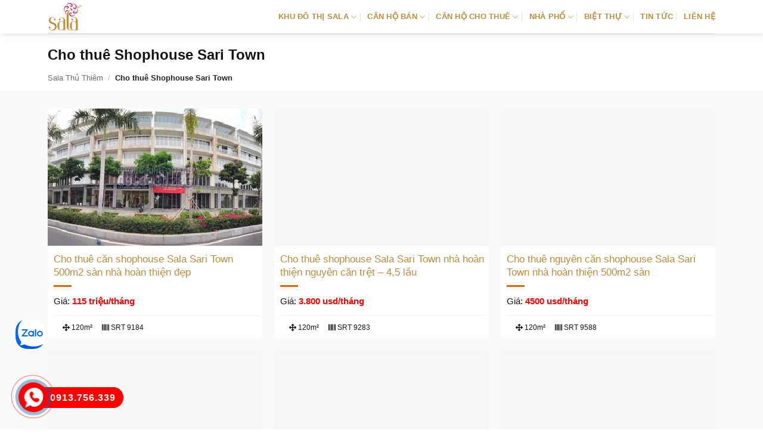

--- FILE ---
content_type: text/html; charset=UTF-8
request_url: https://daiquangminh.org/cho-thue-nha-pho-sari-town/
body_size: 11853
content:
<!DOCTYPE html><html lang="vi" prefix="og: https://ogp.me/ns#" class="loading-site no-js"><head><script data-no-optimize="1">var litespeed_docref=sessionStorage.getItem("litespeed_docref");litespeed_docref&&(Object.defineProperty(document,"referrer",{get:function(){return litespeed_docref}}),sessionStorage.removeItem("litespeed_docref"));</script> <meta charset="UTF-8" /><link rel="profile" href="https://gmpg.org/xfn/11" /><link rel="pingback" href="https://daiquangminh.org/xmlrpc.php" /><meta name="viewport" content="width=device-width, initial-scale=1" /><title>Cho thuê Shophouse Sari Town</title><meta name="description" content="Cho thuê Shophouse Sari Town Thủ Thiêm nhiều căn diện tích đa dạng, nội thất đẹp, giá tốt nhất. Xem ngay giá Cho thuê Shophouse Sari Town Thủ Thiêm"/><meta name="robots" content="follow, index, max-snippet:-1, max-video-preview:-1, max-image-preview:large"/><link rel="canonical" href="https://daiquangminh.org/cho-thue-nha-pho-sari-town/" /><meta property="og:locale" content="vi_VN" /><meta property="og:type" content="article" /><meta property="og:title" content="Cho thuê Shophouse Sari Town" /><meta property="og:description" content="Cho thuê Shophouse Sari Town Thủ Thiêm nhiều căn diện tích đa dạng, nội thất đẹp, giá tốt nhất. Xem ngay giá Cho thuê Shophouse Sari Town Thủ Thiêm" /><meta property="og:url" content="https://daiquangminh.org/cho-thue-nha-pho-sari-town/" /><meta property="og:site_name" content="Khu đô thị sala" /><meta name="twitter:card" content="summary_large_image" /><meta name="twitter:title" content="Cho thuê Shophouse Sari Town" /><meta name="twitter:description" content="Cho thuê Shophouse Sari Town Thủ Thiêm nhiều căn diện tích đa dạng, nội thất đẹp, giá tốt nhất. Xem ngay giá Cho thuê Shophouse Sari Town Thủ Thiêm" /><meta name="twitter:site" content="@admin" /><meta name="twitter:label1" content="Sản phẩm" /><meta name="twitter:data1" content="6" /> <script type="application/ld+json" class="rank-math-schema">{"@context":"https://schema.org","@graph":[{"@type":"Person","@id":"https://daiquangminh.org/#person","name":"D\u1ef1 \u00e1n Khu \u0111\u00f4 th\u1ecb sala - \u0110\u1ea1i Quang Minh","sameAs":["https://twitter.com/admin"]},{"@type":"WebSite","@id":"https://daiquangminh.org/#website","url":"https://daiquangminh.org","name":"Khu \u0111\u00f4 th\u1ecb sala","publisher":{"@id":"https://daiquangminh.org/#person"},"inLanguage":"vi"},{"@type":"BreadcrumbList","@id":"https://daiquangminh.org/cho-thue-nha-pho-sari-town/#breadcrumb","itemListElement":[{"@type":"ListItem","position":"1","item":{"@id":"https://daiquangminh.org","name":"Sala Th\u1ee7 Thi\u00eam"}},{"@type":"ListItem","position":"2","item":{"@id":"https://daiquangminh.org/cho-thue-nha-pho-sari-town/","name":"Cho thu\u00ea Shophouse Sari Town"}}]},{"@type":"CollectionPage","@id":"https://daiquangminh.org/cho-thue-nha-pho-sari-town/#webpage","url":"https://daiquangminh.org/cho-thue-nha-pho-sari-town/","name":"Cho thu\u00ea Shophouse Sari Town","isPartOf":{"@id":"https://daiquangminh.org/#website"},"inLanguage":"vi","breadcrumb":{"@id":"https://daiquangminh.org/cho-thue-nha-pho-sari-town/#breadcrumb"}}]}</script> <link rel='dns-prefetch' href='//fonts.googleapis.com' /><link href='https://fonts.gstatic.com' crossorigin rel='preconnect' /><link rel='prefetch' href='https://daiquangminh.org/wp-content/themes/flatsome/assets/js/flatsome.js?ver=e2eddd6c228105dac048' /><link rel='prefetch' href='https://daiquangminh.org/wp-content/themes/flatsome/assets/js/chunk.slider.js?ver=3.20.3' /><link rel='prefetch' href='https://daiquangminh.org/wp-content/themes/flatsome/assets/js/chunk.popups.js?ver=3.20.3' /><link rel='prefetch' href='https://daiquangminh.org/wp-content/themes/flatsome/assets/js/chunk.tooltips.js?ver=3.20.3' /><link rel='prefetch' href='https://daiquangminh.org/wp-content/themes/flatsome/assets/js/woocommerce.js?ver=1c9be63d628ff7c3ff4c' /><link rel="alternate" type="application/rss+xml" title="Dòng thông tin Khu đô thị sala &raquo;" href="https://daiquangminh.org/feed/" /><link rel="alternate" type="application/rss+xml" title="Khu đô thị sala &raquo; Dòng bình luận" href="https://daiquangminh.org/comments/feed/" /><link rel="alternate" type="application/rss+xml" title="Nguồn cấp Khu đô thị sala &raquo; Cho thuê Shophouse Sari Town Danh mục" href="https://daiquangminh.org/cho-thue-nha-pho-sari-town/feed/" /><link data-optimized="2" rel="stylesheet" href="https://daiquangminh.org/wp-content/litespeed/css/c1c2c418d441a715e4e1bc4dc9a47646.css?ver=3db12" /> <script type="litespeed/javascript" data-src="https://daiquangminh.org/wp-includes/js/jquery/jquery.min.js" id="jquery-core-js"></script> <link rel="https://api.w.org/" href="https://daiquangminh.org/wp-json/" /><link rel="alternate" title="JSON" type="application/json" href="https://daiquangminh.org/wp-json/wp/v2/product_cat/231" /><link rel="EditURI" type="application/rsd+xml" title="RSD" href="https://daiquangminh.org/xmlrpc.php?rsd" /><meta name="generator" content="WordPress 6.9" />
 <script type="litespeed/javascript" data-src="https://www.googletagmanager.com/gtag/js?id=AW-857581254"></script> <script type="litespeed/javascript">window.dataLayer=window.dataLayer||[];function gtag(){dataLayer.push(arguments)}
gtag('js',new Date());gtag('config','AW-857581254')</script> <noscript><style>.woocommerce-product-gallery{ opacity: 1 !important; }</style></noscript><link rel="icon" href="https://daiquangminh.org/wp-content/uploads/2016/10/Sala-favicon.png" sizes="32x32" /><link rel="icon" href="https://daiquangminh.org/wp-content/uploads/2016/10/Sala-favicon.png" sizes="192x192" /><link rel="apple-touch-icon" href="https://daiquangminh.org/wp-content/uploads/2016/10/Sala-favicon.png" /><meta name="msapplication-TileImage" content="https://daiquangminh.org/wp-content/uploads/2016/10/Sala-favicon.png" /></head><body data-rsssl=1 class="archive tax-product_cat term-cho-thue-nha-pho-sari-town term-231 wp-theme-flatsome wp-child-theme-flatsome-child theme-flatsome woocommerce woocommerce-page woocommerce-no-js header-shadow lightbox nav-dropdown-has-arrow nav-dropdown-has-shadow nav-dropdown-has-border parallax-mobile ux-shop-ajax-filters"><a class="skip-link screen-reader-text" href="#main">Bỏ qua nội dung</a><div id="wrapper"><header id="header" class="header has-sticky sticky-jump"><div class="header-wrapper"><div id="masthead" class="header-main "><div class="header-inner flex-row container logo-left medium-logo-center" role="navigation"><div id="logo" class="flex-col logo"><a href="https://daiquangminh.org/" title="Khu đô thị sala - khu do thi sala, du an sala, sala thu thiem, Đại quang minh, Dự án đại quang minh, thương xa dai quang minh quận 2, dai quang minh quan 2, biet thu dai quang minh, dat nen dai quang minh" rel="home">
<img data-lazyloaded="1" src="[data-uri]" width="60" height="50" data-src="https://daiquangminh.org/wp-content/uploads/2022/12/logo-sala.png" class="header_logo header-logo" alt="Khu đô thị sala"/><img data-lazyloaded="1" src="[data-uri]" width="60" height="50" data-src="https://daiquangminh.org/wp-content/uploads/2022/12/logo-sala.png" class="header-logo-dark" alt="Khu đô thị sala"/></a></div><div class="flex-col show-for-medium flex-left"><ul class="mobile-nav nav nav-left "><li class="nav-icon has-icon"><div class="header-button">		<a href="#" class="icon primary button round is-small" data-open="#main-menu" data-pos="left" data-bg="main-menu-overlay" role="button" aria-label="Menu" aria-controls="main-menu" aria-expanded="false" aria-haspopup="dialog" data-flatsome-role-button>
<i class="icon-menu" aria-hidden="true"></i>					</a></div></li></ul></div><div class="flex-col hide-for-medium flex-left
flex-grow"><ul class="header-nav header-nav-main nav nav-left  nav-divided nav-spacing-medium nav-uppercase" ></ul></div><div class="flex-col hide-for-medium flex-right"><ul class="header-nav header-nav-main nav nav-right  nav-divided nav-spacing-medium nav-uppercase"><li id="menu-item-35587" class="menu-item menu-item-type-custom menu-item-object-custom menu-item-home menu-item-has-children menu-item-35587 menu-item-design-default has-dropdown"><a href="https://daiquangminh.org/" class="nav-top-link" aria-expanded="false" aria-haspopup="menu">KHU ĐÔ THỊ SALA<i class="icon-angle-down" aria-hidden="true"></i></a><ul class="sub-menu nav-dropdown nav-dropdown-simple"><li id="menu-item-35588" class="menu-item menu-item-type-post_type menu-item-object-page menu-item-35588"><a rel="nofollow" href="https://daiquangminh.org/mat-bang/">MẶT BẰNG PHÂN KHU</a></li><li id="menu-item-35590" class="menu-item menu-item-type-post_type menu-item-object-page menu-item-35590"><a rel="nofollow" href="https://daiquangminh.org/vi-tri-dai-quang-minh/">VỊ TRÍ DỰ ÁN</a></li><li id="menu-item-35589" class="menu-item menu-item-type-post_type menu-item-object-page menu-item-35589"><a rel="nofollow" href="https://daiquangminh.org/tien-ich-ben-trong-du-an-dai-quang-minh/">TIỆN ÍCH DỰ ÁN</a></li></ul></li><li id="menu-item-35618" class="menu-item menu-item-type-post_type menu-item-object-page menu-item-has-children menu-item-35618 menu-item-design-default has-dropdown"><a rel="nofollow" href="https://daiquangminh.org/ban-can-ho-sala/" class="nav-top-link" aria-expanded="false" aria-haspopup="menu">CĂN HỘ BÁN<i class="icon-angle-down" aria-hidden="true"></i></a><ul class="sub-menu nav-dropdown nav-dropdown-simple"><li id="menu-item-35595" class="menu-item menu-item-type-post_type menu-item-object-page menu-item-35595"><a href="https://daiquangminh.org/sadora-apartment/">CĂN HỘ SADORA BÁN</a></li><li id="menu-item-35598" class="menu-item menu-item-type-post_type menu-item-object-page menu-item-35598"><a href="https://daiquangminh.org/sarimi-sala/">CĂN HỘ SARIMI BÁN</a></li><li id="menu-item-35596" class="menu-item menu-item-type-post_type menu-item-object-page menu-item-35596"><a href="https://daiquangminh.org/sarina-condominium/">CĂN HỘ SARINA BÁN</a></li><li id="menu-item-35594" class="menu-item menu-item-type-post_type menu-item-object-page menu-item-35594"><a href="https://daiquangminh.org/sarica-condominium/">CĂN HỘ SARICA BÁN</a></li></ul></li><li id="menu-item-35615" class="menu-item menu-item-type-post_type menu-item-object-page menu-item-has-children menu-item-35615 menu-item-design-default has-dropdown"><a href="https://daiquangminh.org/cho-thue-can-ho-sala/" class="nav-top-link" aria-expanded="false" aria-haspopup="menu">CĂN HỘ CHO THUÊ<i class="icon-angle-down" aria-hidden="true"></i></a><ul class="sub-menu nav-dropdown nav-dropdown-simple"><li id="menu-item-35631" class="menu-item menu-item-type-post_type menu-item-object-page menu-item-35631"><a href="https://daiquangminh.org/cho-thue-can-ho-sadora/">SADORA CHO THUÊ</a></li><li id="menu-item-35632" class="menu-item menu-item-type-post_type menu-item-object-page menu-item-35632"><a href="https://daiquangminh.org/cho-thue-can-ho-sarimi/">SARIMI CHO THUÊ</a></li><li id="menu-item-35633" class="menu-item menu-item-type-post_type menu-item-object-page menu-item-35633"><a href="https://daiquangminh.org/cho-thue-can-ho-sarina/">SARINA CHO THUÊ</a></li><li id="menu-item-35634" class="menu-item menu-item-type-post_type menu-item-object-page menu-item-35634"><a href="https://daiquangminh.org/cho-thue-can-ho-sarica/">SARICA CHO THUÊ</a></li></ul></li><li id="menu-item-35931" class="menu-item menu-item-type-post_type menu-item-object-page menu-item-has-children menu-item-35931 menu-item-design-default has-dropdown"><a href="https://daiquangminh.org/nha-pho-thuong-mai-sala-dai-quang-minh/" class="nav-top-link" aria-expanded="false" aria-haspopup="menu">NHÀ PHỐ<i class="icon-angle-down" aria-hidden="true"></i></a><ul class="sub-menu nav-dropdown nav-dropdown-simple"><li id="menu-item-35929" class="menu-item menu-item-type-post_type menu-item-object-page menu-item-35929"><a href="https://daiquangminh.org/ban-nha-pho-thuong-mai-sala-dai-quang-minh/">NHÀ PHỐ BÁN</a></li><li id="menu-item-35930" class="menu-item menu-item-type-post_type menu-item-object-page menu-item-35930"><a href="https://daiquangminh.org/cho-thue-nha-pho-thuong-mai-sala-dai-quang-minh/">NHÀ PHỐ CHO THUÊ</a></li><li id="menu-item-35593" class="menu-item menu-item-type-post_type menu-item-object-page menu-item-35593"><a href="https://daiquangminh.org/sari-town/">NHÀ PHỐ SARI TOWN</a></li><li id="menu-item-35592" class="menu-item menu-item-type-post_type menu-item-object-page menu-item-35592"><a href="https://daiquangminh.org/nha-pho-thuong-mai-nguyen-co-thach/">NGUYỄN CƠ THẠCH</a></li></ul></li><li id="menu-item-35597" class="menu-item menu-item-type-post_type menu-item-object-page menu-item-has-children menu-item-35597 menu-item-design-default has-dropdown"><a href="https://daiquangminh.org/saroma-villa/" class="nav-top-link" aria-expanded="false" aria-haspopup="menu">BIỆT THỰ<i class="icon-angle-down" aria-hidden="true"></i></a><ul class="sub-menu nav-dropdown nav-dropdown-simple"><li id="menu-item-35621" class="menu-item menu-item-type-taxonomy menu-item-object-product_cat menu-item-35621"><a href="https://daiquangminh.org/ban-biet-thu-sala-dai-quang-minh/">BIỆT THỰ BÁN</a></li><li id="menu-item-35622" class="menu-item menu-item-type-taxonomy menu-item-object-product_cat menu-item-35622"><a href="https://daiquangminh.org/cho-thue-biet-thu-sala-dai-quang-minh/">BIỆT THỰ CHO THUÊ</a></li></ul></li><li id="menu-item-35681" class="menu-item menu-item-type-taxonomy menu-item-object-category menu-item-35681 menu-item-design-default"><a rel="nofollow" href="https://daiquangminh.org/tin-tuc-du-an-dai-quang-minh/" class="nav-top-link">TIN TỨC</a></li><li id="menu-item-35591" class="menu-item menu-item-type-post_type menu-item-object-page menu-item-35591 menu-item-design-default"><a rel="nofollow" href="https://daiquangminh.org/lien-he/" class="nav-top-link">LIÊN HỆ</a></li></ul></div><div class="flex-col show-for-medium flex-right"><ul class="mobile-nav nav nav-right "></ul></div></div><div class="container"><div class="top-divider full-width"></div></div></div><div class="header-bg-container fill"><div class="header-bg-image fill"></div><div class="header-bg-color fill"></div></div></div></header><div class="shop-page-title category-page-title page-title "><div class="page-title-inner flex-row  medium-flex-wrap container"><div class="flex-col flex-grow medium-text-center"><h1 class="shop-page-title is-xlarge">Cho thuê Shophouse Sari Town</h1><div class="is-small"><nav class="rank-math-breadcrumb breadcrumbs"><p><a href="https://daiquangminh.org">Sala Thủ Thiêm</a><span class="separator"> / </span><span class="last">Cho thuê Shophouse Sari Town</span></p></nav></div></div><div class="flex-col medium-text-center"></div></div></div><main id="main" class=""><div class="row category-page-row"><div class="col large-12"><div class="shop-container"><div class="woocommerce-notices-wrapper"></div><div class="products row row-small large-columns-3 medium-columns-2 small-columns-1"><div class="product-small col has-hover product type-product post-37071 status-publish first instock product_cat-cho-thue-nha-pho-sari-town has-post-thumbnail shipping-taxable product-type-simple"><div class="col-inner"><div class="badge-container absolute left top z-1"></div><div class="product-small box "><div class="box-image"><div class="image-fade_in_back">
<a href="https://daiquangminh.org/cho-thue-can-shophouse-sala-sari-town-500m2-san-nha-hoan-thien-dep/" aria-label="Cho thuê căn shophouse Sala Sari Town 500m2 sàn nhà hoàn thiện đẹp">
<img data-lazyloaded="1" src="[data-uri]" width="360" height="216" data-src="https://daiquangminh.org/wp-content/uploads/2023/09/Sala-shophouse-74-360x216.jpg" class="attachment-woocommerce_thumbnail size-woocommerce_thumbnail" alt="Cho thuê căn shophouse Sala Sari Town 500m2 sàn nhà hoàn thiện đẹp" decoding="async" fetchpriority="high" data-srcset="https://daiquangminh.org/wp-content/uploads/2023/09/Sala-shophouse-74-360x216.jpg 360w, https://daiquangminh.org/wp-content/uploads/2023/09/Sala-shophouse-74-600x360.jpg 600w, https://daiquangminh.org/wp-content/uploads/2023/09/Sala-shophouse-74.jpg 1200w" data-sizes="(max-width: 360px) 100vw, 360px" /><img width="360" height="216" src="data:image/svg+xml,%3Csvg%20viewBox%3D%220%200%20360%20216%22%20xmlns%3D%22http%3A%2F%2Fwww.w3.org%2F2000%2Fsvg%22%3E%3C%2Fsvg%3E" data-src="https://daiquangminh.org/wp-content/uploads/2023/09/Sala-shophouse-75-360x216.jpg" class="lazy-load show-on-hover absolute fill hide-for-small back-image" alt="Alternative view of Cho thuê căn shophouse Sala Sari Town 500m2 sàn nhà hoàn thiện đẹp" aria-hidden="true" decoding="async" srcset="" data-srcset="https://daiquangminh.org/wp-content/uploads/2023/09/Sala-shophouse-75-360x216.jpg 360w, https://daiquangminh.org/wp-content/uploads/2023/09/Sala-shophouse-75-600x360.jpg 600w, https://daiquangminh.org/wp-content/uploads/2023/09/Sala-shophouse-75.jpg 1200w" sizes="(max-width: 360px) 100vw, 360px" />				</a></div><div class="image-tools is-small top right show-on-hover"></div><div class="image-tools is-small hide-for-small bottom left show-on-hover"></div><div class="image-tools grid-tools text-center hide-for-small bottom hover-slide-in show-on-hover"></div></div><div class="box-text box-text-products"><div class="title-wrapper"><p class="name product-title woocommerce-loop-product__title"><a href="https://daiquangminh.org/cho-thue-can-shophouse-sala-sari-town-500m2-san-nha-hoan-thien-dep/" class="woocommerce-LoopProduct-link woocommerce-loop-product__link">Cho thuê căn shophouse Sala Sari Town 500m2 sàn nhà hoàn thiện đẹp</a></p></div><div class="price-wrapper"></div><div class="product-short-description">
Giá: <strong style="color:red;">115 triệu/tháng</strong><ul class="detailroom"><li title="Diện tích" class="notranslate">
<span class="fa fa-arrows-alt"></span>
120m²</li><li title="Mã tin" class="notranslate">
<span class="fa fa-barcode"></span>
SRT 9184</li></ul></div></div></div></div></div><div class="product-small col has-hover product type-product post-37065 status-publish instock product_cat-cho-thue-nha-pho-sari-town has-post-thumbnail shipping-taxable product-type-simple"><div class="col-inner"><div class="badge-container absolute left top z-1"></div><div class="product-small box "><div class="box-image"><div class="image-fade_in_back">
<a href="https://daiquangminh.org/cho-thue-shophouse-sala-sari-town-nha-hoan-thien-nguyen-can-tret-45-lau/" aria-label="Cho thuê shophouse Sala Sari Town nhà hoàn thiện nguyên căn trệt - 4,5 lầu">
<img width="360" height="216" src="data:image/svg+xml,%3Csvg%20viewBox%3D%220%200%20360%20216%22%20xmlns%3D%22http%3A%2F%2Fwww.w3.org%2F2000%2Fsvg%22%3E%3C%2Fsvg%3E" data-src="https://daiquangminh.org/wp-content/uploads/2023/09/Sala-shophouse-69-360x216.jpg" class="lazy-load attachment-woocommerce_thumbnail size-woocommerce_thumbnail" alt="Cho thuê shophouse Sala Sari Town nhà hoàn thiện nguyên căn trệt - 4,5 lầu" decoding="async" srcset="" data-srcset="https://daiquangminh.org/wp-content/uploads/2023/09/Sala-shophouse-69-360x216.jpg 360w, https://daiquangminh.org/wp-content/uploads/2023/09/Sala-shophouse-69-600x360.jpg 600w, https://daiquangminh.org/wp-content/uploads/2023/09/Sala-shophouse-69.jpg 1200w" sizes="(max-width: 360px) 100vw, 360px" /><img width="360" height="216" src="data:image/svg+xml,%3Csvg%20viewBox%3D%220%200%20360%20216%22%20xmlns%3D%22http%3A%2F%2Fwww.w3.org%2F2000%2Fsvg%22%3E%3C%2Fsvg%3E" data-src="https://daiquangminh.org/wp-content/uploads/2023/09/Sala-shophouse-70-360x216.jpg" class="lazy-load show-on-hover absolute fill hide-for-small back-image" alt="Alternative view of Cho thuê shophouse Sala Sari Town nhà hoàn thiện nguyên căn trệt - 4,5 lầu" aria-hidden="true" decoding="async" srcset="" data-srcset="https://daiquangminh.org/wp-content/uploads/2023/09/Sala-shophouse-70-360x216.jpg 360w, https://daiquangminh.org/wp-content/uploads/2023/09/Sala-shophouse-70-600x360.jpg 600w, https://daiquangminh.org/wp-content/uploads/2023/09/Sala-shophouse-70.jpg 1200w" sizes="auto, (max-width: 360px) 100vw, 360px" />				</a></div><div class="image-tools is-small top right show-on-hover"></div><div class="image-tools is-small hide-for-small bottom left show-on-hover"></div><div class="image-tools grid-tools text-center hide-for-small bottom hover-slide-in show-on-hover"></div></div><div class="box-text box-text-products"><div class="title-wrapper"><p class="name product-title woocommerce-loop-product__title"><a href="https://daiquangminh.org/cho-thue-shophouse-sala-sari-town-nha-hoan-thien-nguyen-can-tret-45-lau/" class="woocommerce-LoopProduct-link woocommerce-loop-product__link">Cho thuê shophouse Sala Sari Town nhà hoàn thiện nguyên căn trệt &#8211; 4,5 lầu</a></p></div><div class="price-wrapper"></div><div class="product-short-description">
Giá: <strong style="color:red;">3.800 usd/tháng</strong><ul class="detailroom"><li title="Diện tích" class="notranslate">
<span class="fa fa-arrows-alt"></span>
120m²</li><li title="Mã tin" class="notranslate">
<span class="fa fa-barcode"></span>
SRT 9283</li></ul></div></div></div></div></div><div class="product-small col has-hover product type-product post-37059 status-publish last instock product_cat-cho-thue-nha-pho-sari-town has-post-thumbnail shipping-taxable product-type-simple"><div class="col-inner"><div class="badge-container absolute left top z-1"></div><div class="product-small box "><div class="box-image"><div class="image-fade_in_back">
<a href="https://daiquangminh.org/cho-thue-nguyen-can-shophouse-sala-sari-town-nha-hoan-thien-500m2-san/" aria-label="Cho thuê nguyên căn shophouse Sala Sari Town nhà hoàn thiện 500m2 sàn">
<img width="360" height="216" src="data:image/svg+xml,%3Csvg%20viewBox%3D%220%200%20360%20216%22%20xmlns%3D%22http%3A%2F%2Fwww.w3.org%2F2000%2Fsvg%22%3E%3C%2Fsvg%3E" data-src="https://daiquangminh.org/wp-content/uploads/2023/09/Sala-shophouse-64-360x216.jpg" class="lazy-load attachment-woocommerce_thumbnail size-woocommerce_thumbnail" alt="Cho thuê nguyên căn shophouse Sala Sari Town nhà hoàn thiện 500m2 sàn" decoding="async" srcset="" data-srcset="https://daiquangminh.org/wp-content/uploads/2023/09/Sala-shophouse-64-360x216.jpg 360w, https://daiquangminh.org/wp-content/uploads/2023/09/Sala-shophouse-64-600x360.jpg 600w, https://daiquangminh.org/wp-content/uploads/2023/09/Sala-shophouse-64.jpg 1200w" sizes="auto, (max-width: 360px) 100vw, 360px" /><img width="360" height="216" src="data:image/svg+xml,%3Csvg%20viewBox%3D%220%200%20360%20216%22%20xmlns%3D%22http%3A%2F%2Fwww.w3.org%2F2000%2Fsvg%22%3E%3C%2Fsvg%3E" data-src="https://daiquangminh.org/wp-content/uploads/2023/09/Sala-shophouse-65-360x216.jpg" class="lazy-load show-on-hover absolute fill hide-for-small back-image" alt="Alternative view of Cho thuê nguyên căn shophouse Sala Sari Town nhà hoàn thiện 500m2 sàn" aria-hidden="true" decoding="async" srcset="" data-srcset="https://daiquangminh.org/wp-content/uploads/2023/09/Sala-shophouse-65-360x216.jpg 360w, https://daiquangminh.org/wp-content/uploads/2023/09/Sala-shophouse-65-600x360.jpg 600w, https://daiquangminh.org/wp-content/uploads/2023/09/Sala-shophouse-65.jpg 1200w" sizes="auto, (max-width: 360px) 100vw, 360px" />				</a></div><div class="image-tools is-small top right show-on-hover"></div><div class="image-tools is-small hide-for-small bottom left show-on-hover"></div><div class="image-tools grid-tools text-center hide-for-small bottom hover-slide-in show-on-hover"></div></div><div class="box-text box-text-products"><div class="title-wrapper"><p class="name product-title woocommerce-loop-product__title"><a href="https://daiquangminh.org/cho-thue-nguyen-can-shophouse-sala-sari-town-nha-hoan-thien-500m2-san/" class="woocommerce-LoopProduct-link woocommerce-loop-product__link">Cho thuê nguyên căn shophouse Sala Sari Town nhà hoàn thiện 500m2 sàn</a></p></div><div class="price-wrapper"></div><div class="product-short-description">
Giá: <strong style="color:red;">4500 usd/tháng</strong><ul class="detailroom"><li title="Diện tích" class="notranslate">
<span class="fa fa-arrows-alt"></span>
120m²</li><li title="Mã tin" class="notranslate">
<span class="fa fa-barcode"></span>
SRT 9588</li></ul></div></div></div></div></div><div class="product-small col has-hover product type-product post-35198 status-publish first instock product_cat-cho-thue-nha-pho-sari-town has-post-thumbnail shipping-taxable product-type-simple"><div class="col-inner"><div class="badge-container absolute left top z-1"></div><div class="product-small box "><div class="box-image"><div class="image-fade_in_back">
<a href="https://daiquangminh.org/sala-sari-town-shophouse-cho-thue-nguyen-can-nha-hoan-thien-450m2-san/" aria-label="Sala Sari Town shophouse cho thuê nguyên căn nhà hoàn thiện 450m2 sàn">
<img width="360" height="216" src="data:image/svg+xml,%3Csvg%20viewBox%3D%220%200%20360%20216%22%20xmlns%3D%22http%3A%2F%2Fwww.w3.org%2F2000%2Fsvg%22%3E%3C%2Fsvg%3E" data-src="https://daiquangminh.org/wp-content/uploads/2021/05/Sala-shophouse-50-360x216.jpg" class="lazy-load attachment-woocommerce_thumbnail size-woocommerce_thumbnail" alt="Sala Sari Town shophouse cho thuê nguyên căn nhà hoàn thiện 450m2 sàn" decoding="async" srcset="" data-srcset="https://daiquangminh.org/wp-content/uploads/2021/05/Sala-shophouse-50-360x216.jpg 360w, https://daiquangminh.org/wp-content/uploads/2021/05/Sala-shophouse-50-300x180.jpg 300w, https://daiquangminh.org/wp-content/uploads/2021/05/Sala-shophouse-50-1024x614.jpg 1024w, https://daiquangminh.org/wp-content/uploads/2021/05/Sala-shophouse-50-600x360.jpg 600w, https://daiquangminh.org/wp-content/uploads/2021/05/Sala-shophouse-50.jpg 1200w" sizes="auto, (max-width: 360px) 100vw, 360px" /><img width="360" height="216" src="data:image/svg+xml,%3Csvg%20viewBox%3D%220%200%20360%20216%22%20xmlns%3D%22http%3A%2F%2Fwww.w3.org%2F2000%2Fsvg%22%3E%3C%2Fsvg%3E" data-src="https://daiquangminh.org/wp-content/uploads/2021/05/Sala-shophouse-51-360x216.jpg" class="lazy-load show-on-hover absolute fill hide-for-small back-image" alt="Alternative view of Sala Sari Town shophouse cho thuê nguyên căn nhà hoàn thiện 450m2 sàn" aria-hidden="true" decoding="async" srcset="" data-srcset="https://daiquangminh.org/wp-content/uploads/2021/05/Sala-shophouse-51-360x216.jpg 360w, https://daiquangminh.org/wp-content/uploads/2021/05/Sala-shophouse-51-300x180.jpg 300w, https://daiquangminh.org/wp-content/uploads/2021/05/Sala-shophouse-51-1024x614.jpg 1024w, https://daiquangminh.org/wp-content/uploads/2021/05/Sala-shophouse-51-600x360.jpg 600w, https://daiquangminh.org/wp-content/uploads/2021/05/Sala-shophouse-51.jpg 1200w" sizes="auto, (max-width: 360px) 100vw, 360px" />				</a></div><div class="image-tools is-small top right show-on-hover"></div><div class="image-tools is-small hide-for-small bottom left show-on-hover"></div><div class="image-tools grid-tools text-center hide-for-small bottom hover-slide-in show-on-hover"></div></div><div class="box-text box-text-products"><div class="title-wrapper"><p class="name product-title woocommerce-loop-product__title"><a href="https://daiquangminh.org/sala-sari-town-shophouse-cho-thue-nguyen-can-nha-hoan-thien-450m2-san/" class="woocommerce-LoopProduct-link woocommerce-loop-product__link">Sala Sari Town shophouse cho thuê nguyên căn nhà hoàn thiện 450m2 sàn</a></p></div><div class="price-wrapper"></div><div class="product-short-description">
Giá: <strong style="color:red;">4200 usd/tháng</strong><ul class="detailroom"><li title="Diện tích" class="notranslate">
<span class="fa fa-arrows-alt"></span>
120m²</li><li title="Mã tin" class="notranslate">
<span class="fa fa-barcode"></span>
SRT HT99</li></ul></div></div></div></div></div><div class="product-small col has-hover product type-product post-35197 status-publish instock product_cat-cho-thue-nha-pho-sari-town has-post-thumbnail shipping-taxable product-type-simple"><div class="col-inner"><div class="badge-container absolute left top z-1"></div><div class="product-small box "><div class="box-image"><div class="image-fade_in_back">
<a href="https://daiquangminh.org/van-phong-shophouse-sari-town-cho-thue-hoan-thien-tang-3-100m2-gia-tot/" aria-label="Văn phòng shophouse Sari Town cho thuê hoàn thiện tầng 3 100m2 giá tốt">
<img width="360" height="216" src="data:image/svg+xml,%3Csvg%20viewBox%3D%220%200%20360%20216%22%20xmlns%3D%22http%3A%2F%2Fwww.w3.org%2F2000%2Fsvg%22%3E%3C%2Fsvg%3E" data-src="https://daiquangminh.org/wp-content/uploads/2021/05/Sala-shophouse-54-360x216.jpg" class="lazy-load attachment-woocommerce_thumbnail size-woocommerce_thumbnail" alt="Văn phòng shophouse Sari Town cho thuê hoàn thiện tầng 3 100m2 giá tốt" decoding="async" srcset="" data-srcset="https://daiquangminh.org/wp-content/uploads/2021/05/Sala-shophouse-54-360x216.jpg 360w, https://daiquangminh.org/wp-content/uploads/2021/05/Sala-shophouse-54-300x180.jpg 300w, https://daiquangminh.org/wp-content/uploads/2021/05/Sala-shophouse-54-1024x614.jpg 1024w, https://daiquangminh.org/wp-content/uploads/2021/05/Sala-shophouse-54-600x360.jpg 600w, https://daiquangminh.org/wp-content/uploads/2021/05/Sala-shophouse-54.jpg 1200w" sizes="auto, (max-width: 360px) 100vw, 360px" /><img width="360" height="216" src="data:image/svg+xml,%3Csvg%20viewBox%3D%220%200%20360%20216%22%20xmlns%3D%22http%3A%2F%2Fwww.w3.org%2F2000%2Fsvg%22%3E%3C%2Fsvg%3E" data-src="https://daiquangminh.org/wp-content/uploads/2021/05/Sala-shophouse-55-360x216.jpg" class="lazy-load show-on-hover absolute fill hide-for-small back-image" alt="Alternative view of Văn phòng shophouse Sari Town cho thuê hoàn thiện tầng 3 100m2 giá tốt" aria-hidden="true" decoding="async" srcset="" data-srcset="https://daiquangminh.org/wp-content/uploads/2021/05/Sala-shophouse-55-360x216.jpg 360w, https://daiquangminh.org/wp-content/uploads/2021/05/Sala-shophouse-55-300x180.jpg 300w, https://daiquangminh.org/wp-content/uploads/2021/05/Sala-shophouse-55-1024x614.jpg 1024w, https://daiquangminh.org/wp-content/uploads/2021/05/Sala-shophouse-55-600x360.jpg 600w, https://daiquangminh.org/wp-content/uploads/2021/05/Sala-shophouse-55.jpg 1200w" sizes="auto, (max-width: 360px) 100vw, 360px" />				</a></div><div class="image-tools is-small top right show-on-hover"></div><div class="image-tools is-small hide-for-small bottom left show-on-hover"></div><div class="image-tools grid-tools text-center hide-for-small bottom hover-slide-in show-on-hover"></div></div><div class="box-text box-text-products"><div class="title-wrapper"><p class="name product-title woocommerce-loop-product__title"><a href="https://daiquangminh.org/van-phong-shophouse-sari-town-cho-thue-hoan-thien-tang-3-100m2-gia-tot/" class="woocommerce-LoopProduct-link woocommerce-loop-product__link">Văn phòng shophouse Sari Town cho thuê hoàn thiện tầng 3 100m2 giá tốt</a></p></div><div class="price-wrapper"></div><div class="product-short-description">
Giá: <strong style="color:red;">1500 usd/tháng</strong><ul class="detailroom"><li title="Diện tích" class="notranslate">
<span class="fa fa-arrows-alt"></span>
100m²</li><li title="Mã tin" class="notranslate">
<span class="fa fa-barcode"></span>
SRT 9776</li></ul></div></div></div></div></div><div class="product-small col has-hover product type-product post-35196 status-publish last instock product_cat-cho-thue-nha-pho-sari-town has-post-thumbnail shipping-taxable product-type-simple"><div class="col-inner"><div class="badge-container absolute left top z-1"></div><div class="product-small box "><div class="box-image"><div class="image-fade_in_back">
<a href="https://daiquangminh.org/cho-thue-shophouse-sala-sari-town-dai-quang-minh-nha-tho-lo-sh3-456m/" aria-label="Cho thuê shophouse Sala Sari Town Đại Quang Minh nhà thô lô SH3 456m">
<img width="360" height="216" src="data:image/svg+xml,%3Csvg%20viewBox%3D%220%200%20360%20216%22%20xmlns%3D%22http%3A%2F%2Fwww.w3.org%2F2000%2Fsvg%22%3E%3C%2Fsvg%3E" data-src="https://daiquangminh.org/wp-content/uploads/2019/12/Sala-shophouse-1-360x216.jpg" class="lazy-load attachment-woocommerce_thumbnail size-woocommerce_thumbnail" alt="Cho thuê shophouse Sala Sari Town Đại Quang Minh nhà thô lô SH3 456m" decoding="async" srcset="" data-srcset="https://daiquangminh.org/wp-content/uploads/2019/12/Sala-shophouse-1-360x216.jpg 360w, https://daiquangminh.org/wp-content/uploads/2019/12/Sala-shophouse-1-300x180.jpg 300w, https://daiquangminh.org/wp-content/uploads/2019/12/Sala-shophouse-1-600x360.jpg 600w, https://daiquangminh.org/wp-content/uploads/2019/12/Sala-shophouse-1.jpg 800w" sizes="auto, (max-width: 360px) 100vw, 360px" /><img width="360" height="216" src="data:image/svg+xml,%3Csvg%20viewBox%3D%220%200%20360%20216%22%20xmlns%3D%22http%3A%2F%2Fwww.w3.org%2F2000%2Fsvg%22%3E%3C%2Fsvg%3E" data-src="https://daiquangminh.org/wp-content/uploads/2019/12/Sala-shophouse-3-360x216.jpg" class="lazy-load show-on-hover absolute fill hide-for-small back-image" alt="Alternative view of Cho thuê shophouse Sala Sari Town Đại Quang Minh nhà thô lô SH3 456m" aria-hidden="true" decoding="async" srcset="" data-srcset="https://daiquangminh.org/wp-content/uploads/2019/12/Sala-shophouse-3-360x216.jpg 360w, https://daiquangminh.org/wp-content/uploads/2019/12/Sala-shophouse-3-300x180.jpg 300w, https://daiquangminh.org/wp-content/uploads/2019/12/Sala-shophouse-3-600x360.jpg 600w, https://daiquangminh.org/wp-content/uploads/2019/12/Sala-shophouse-3.jpg 800w" sizes="auto, (max-width: 360px) 100vw, 360px" />				</a></div><div class="image-tools is-small top right show-on-hover"></div><div class="image-tools is-small hide-for-small bottom left show-on-hover"></div><div class="image-tools grid-tools text-center hide-for-small bottom hover-slide-in show-on-hover"></div></div><div class="box-text box-text-products"><div class="title-wrapper"><p class="name product-title woocommerce-loop-product__title"><a href="https://daiquangminh.org/cho-thue-shophouse-sala-sari-town-dai-quang-minh-nha-tho-lo-sh3-456m/" class="woocommerce-LoopProduct-link woocommerce-loop-product__link">Cho thuê shophouse Sala Sari Town Đại Quang Minh nhà thô lô SH3 456m</a></p></div><div class="price-wrapper"></div><div class="product-short-description">
Giá: <strong style="color:red;">3200 usd/tháng</strong><ul class="detailroom"><li title="Diện tích" class="notranslate">
<span class="fa fa-arrows-alt"></span>
120m²</li><li title="Mã tin" class="notranslate">
<span class="fa fa-barcode"></span>
SRT 9683</li></ul></div></div></div></div></div></div></div></div></div></main><footer id="footer" class="footer-wrapper"><div class="footer-widgets footer footer-1"><div class="row dark large-columns-2 mb-0"><div id="text-3" class="col pb-0 widget widget_text"><span class="widget-title">THÔNG TIN LIÊN HỆ</span><div class="is-divider small"></div><div class="textwidget"><p>[<strong><span style="text-decoration: underline;">Hotline</span></strong>]: <strong>0903 191 286 &#8211; 0906 765 092</strong><br />
<span style="text-decoration: underline;"><strong>Địa chỉ</strong></span>: Số 10 Đại lộ Mai Chí Thọ, p. Thủ Thiêm, Tp. Thủ Đức (quận 2), Tp. HCM<br />
<span style="text-decoration: underline;"><strong>Email</strong></span>: daiquangminh@gmail.com<br />
<span style="text-decoration: underline;"><strong>Website</strong></span>: <a href="https://daiquangminh.org/">daiquangminh.org</a></p></div></div><div id="text-2" class="col pb-0 widget widget_text"><span class="widget-title">Đăng Ký Ngay</span><div class="is-divider small"></div><div class="textwidget"><div class="wpcf7 no-js" id="wpcf7-f35408-o1" lang="vi" dir="ltr" data-wpcf7-id="35408"><div class="screen-reader-response"><p role="status" aria-live="polite" aria-atomic="true"></p><ul></ul></div><form action="/cho-thue-nha-pho-sari-town/#wpcf7-f35408-o1" method="post" class="wpcf7-form init" aria-label="Form liên hệ" novalidate="novalidate" data-status="init"><fieldset class="hidden-fields-container"><input type="hidden" name="_wpcf7" value="35408" /><input type="hidden" name="_wpcf7_version" value="6.1.4" /><input type="hidden" name="_wpcf7_locale" value="vi" /><input type="hidden" name="_wpcf7_unit_tag" value="wpcf7-f35408-o1" /><input type="hidden" name="_wpcf7_container_post" value="0" /><input type="hidden" name="_wpcf7_posted_data_hash" value="" /></fieldset><p><span class="wpcf7-form-control-wrap" data-name="ho-ten"><input size="40" maxlength="400" class="wpcf7-form-control wpcf7-text wpcf7-validates-as-required form-control" aria-required="true" aria-invalid="false" placeholder="Họ và tên" value="" type="text" name="ho-ten" /></span><br />
<span class="wpcf7-form-control-wrap" data-name="dienthoai"><input size="40" maxlength="400" class="wpcf7-form-control wpcf7-tel wpcf7-validates-as-required wpcf7-text wpcf7-validates-as-tel form-control" aria-required="true" aria-invalid="false" placeholder="Số điện thoại" value="" type="tel" name="dienthoai" /></span><br />
<input class="wpcf7-form-control wpcf7-submit has-spinner btn btn-submit" type="submit" value="Đăng ký" /></p><div class="wpcf7-response-output" aria-hidden="true"></div></form></div></div></div></div></div><div class="footer-widgets footer footer-2 dark"><div class="row dark large-columns-1 mb-0"><div id="text-6" class="col pb-0 widget widget_text"><div class="textwidget"><p>Tag từ khóa: <a href="https://daiquangminh.org/cho-thue-can-ho-sala/">cho thuê căn hộ Sala</a>, <a href="https://daiquangminh.org/cho-thue-can-ho-sala/">cho thuê Sala</a>, <a href="https://daiquangminh.org/cho-thue-can-ho-sala/">căn hộ Sala cho thuê</a>, <a href="https://daiquangminh.org/cho-thue-can-ho-sala/">cho thuê Sala Thủ Thiêm</a>, <a href="https://daiquangminh.org/ban-can-ho-sala/">bán căn hộ Sala</a>, <a href="https://daiquangminh.org/tin-tuc-bds/">Tin tức BĐS</a>, <a href="https://daiquangminh.org/">Khu đô thị Sala</a>, <a href="https://daiquangminh.org/">Khu đô thị Sala Quận 2</a>, <a href="https://daiquangminh.org/">Khu đô thị Sala Thủ Thiêm</a>, <a href="https://daiquangminh.org/">Sala Thủ Thiêm</a></p><p>THAM KHẢO CÁC DỰ ÁN LÂN CẬN: Dự án <a href="https://vinhomescentralparktc.com/">Vinhomes Central Park</a> vinhomescentralparktc.com; <a href="https://duanmasterithaodien.com/">Masteri Thảo Điền</a>,  chuyển nhượng và cho thuê căn hộ Tp.HCM tại <a href="https://gkg.com.vn/">gkg.com.vn</a></p></div></div></div></div><div class="absolute-footer light medium-text-center small-text-center"><div class="container clearfix"><div class="footer-primary pull-left"><div class="copyright-footer">
Copyright 2026 © <strong>Đaiquangminh.org</strong></div></div></div></div></footer></div><div id="main-menu" class="mobile-sidebar no-scrollbar mfp-hide"><div class="sidebar-menu no-scrollbar "><ul class="nav nav-sidebar nav-vertical nav-uppercase" data-tab="1"><li class="header-search-form search-form html relative has-icon"><div class="header-search-form-wrapper"><div class="searchform-wrapper ux-search-box relative is-normal"><form role="search" method="get" class="searchform" action="https://daiquangminh.org/"><div class="flex-row relative"><div class="flex-col flex-grow">
<label class="screen-reader-text" for="woocommerce-product-search-field-0">Tìm kiếm:</label>
<input type="search" id="woocommerce-product-search-field-0" class="search-field mb-0" placeholder="Tìm Kiếm" value="" name="s" />
<input type="hidden" name="post_type" value="product" /></div><div class="flex-col">
<button type="submit" value="Tìm kiếm" class="ux-search-submit submit-button secondary button  icon mb-0" aria-label="Gửi">
<i class="icon-search" aria-hidden="true"></i>			</button></div></div><div class="live-search-results text-left z-top"></div></form></div></div></li><li class="menu-item menu-item-type-custom menu-item-object-custom menu-item-home menu-item-has-children menu-item-35587"><a href="https://daiquangminh.org/">KHU ĐÔ THỊ SALA</a><ul class="sub-menu nav-sidebar-ul children"><li class="menu-item menu-item-type-post_type menu-item-object-page menu-item-35588"><a rel="nofollow" href="https://daiquangminh.org/mat-bang/">MẶT BẰNG PHÂN KHU</a></li><li class="menu-item menu-item-type-post_type menu-item-object-page menu-item-35590"><a rel="nofollow" href="https://daiquangminh.org/vi-tri-dai-quang-minh/">VỊ TRÍ DỰ ÁN</a></li><li class="menu-item menu-item-type-post_type menu-item-object-page menu-item-35589"><a rel="nofollow" href="https://daiquangminh.org/tien-ich-ben-trong-du-an-dai-quang-minh/">TIỆN ÍCH DỰ ÁN</a></li></ul></li><li class="menu-item menu-item-type-post_type menu-item-object-page menu-item-has-children menu-item-35618"><a rel="nofollow" href="https://daiquangminh.org/ban-can-ho-sala/">CĂN HỘ BÁN</a><ul class="sub-menu nav-sidebar-ul children"><li class="menu-item menu-item-type-post_type menu-item-object-page menu-item-35595"><a href="https://daiquangminh.org/sadora-apartment/">CĂN HỘ SADORA BÁN</a></li><li class="menu-item menu-item-type-post_type menu-item-object-page menu-item-35598"><a href="https://daiquangminh.org/sarimi-sala/">CĂN HỘ SARIMI BÁN</a></li><li class="menu-item menu-item-type-post_type menu-item-object-page menu-item-35596"><a href="https://daiquangminh.org/sarina-condominium/">CĂN HỘ SARINA BÁN</a></li><li class="menu-item menu-item-type-post_type menu-item-object-page menu-item-35594"><a href="https://daiquangminh.org/sarica-condominium/">CĂN HỘ SARICA BÁN</a></li></ul></li><li class="menu-item menu-item-type-post_type menu-item-object-page menu-item-has-children menu-item-35615"><a href="https://daiquangminh.org/cho-thue-can-ho-sala/">CĂN HỘ CHO THUÊ</a><ul class="sub-menu nav-sidebar-ul children"><li class="menu-item menu-item-type-post_type menu-item-object-page menu-item-35631"><a href="https://daiquangminh.org/cho-thue-can-ho-sadora/">SADORA CHO THUÊ</a></li><li class="menu-item menu-item-type-post_type menu-item-object-page menu-item-35632"><a href="https://daiquangminh.org/cho-thue-can-ho-sarimi/">SARIMI CHO THUÊ</a></li><li class="menu-item menu-item-type-post_type menu-item-object-page menu-item-35633"><a href="https://daiquangminh.org/cho-thue-can-ho-sarina/">SARINA CHO THUÊ</a></li><li class="menu-item menu-item-type-post_type menu-item-object-page menu-item-35634"><a href="https://daiquangminh.org/cho-thue-can-ho-sarica/">SARICA CHO THUÊ</a></li></ul></li><li class="menu-item menu-item-type-post_type menu-item-object-page menu-item-has-children menu-item-35931"><a href="https://daiquangminh.org/nha-pho-thuong-mai-sala-dai-quang-minh/">NHÀ PHỐ</a><ul class="sub-menu nav-sidebar-ul children"><li class="menu-item menu-item-type-post_type menu-item-object-page menu-item-35929"><a href="https://daiquangminh.org/ban-nha-pho-thuong-mai-sala-dai-quang-minh/">NHÀ PHỐ BÁN</a></li><li class="menu-item menu-item-type-post_type menu-item-object-page menu-item-35930"><a href="https://daiquangminh.org/cho-thue-nha-pho-thuong-mai-sala-dai-quang-minh/">NHÀ PHỐ CHO THUÊ</a></li><li class="menu-item menu-item-type-post_type menu-item-object-page menu-item-35593"><a href="https://daiquangminh.org/sari-town/">NHÀ PHỐ SARI TOWN</a></li><li class="menu-item menu-item-type-post_type menu-item-object-page menu-item-35592"><a href="https://daiquangminh.org/nha-pho-thuong-mai-nguyen-co-thach/">NGUYỄN CƠ THẠCH</a></li></ul></li><li class="menu-item menu-item-type-post_type menu-item-object-page menu-item-has-children menu-item-35597"><a href="https://daiquangminh.org/saroma-villa/">BIỆT THỰ</a><ul class="sub-menu nav-sidebar-ul children"><li class="menu-item menu-item-type-taxonomy menu-item-object-product_cat menu-item-35621"><a href="https://daiquangminh.org/ban-biet-thu-sala-dai-quang-minh/">BIỆT THỰ BÁN</a></li><li class="menu-item menu-item-type-taxonomy menu-item-object-product_cat menu-item-35622"><a href="https://daiquangminh.org/cho-thue-biet-thu-sala-dai-quang-minh/">BIỆT THỰ CHO THUÊ</a></li></ul></li><li class="menu-item menu-item-type-taxonomy menu-item-object-category menu-item-35681"><a rel="nofollow" href="https://daiquangminh.org/tin-tuc-du-an-dai-quang-minh/">TIN TỨC</a></li><li class="menu-item menu-item-type-post_type menu-item-object-page menu-item-35591"><a rel="nofollow" href="https://daiquangminh.org/lien-he/">LIÊN HỆ</a></li></ul></div></div> <script type="speculationrules">{"prefetch":[{"source":"document","where":{"and":[{"href_matches":"/*"},{"not":{"href_matches":["/wp-*.php","/wp-admin/*","/wp-content/uploads/*","/wp-content/*","/wp-content/plugins/*","/wp-content/themes/flatsome-child/*","/wp-content/themes/flatsome/*","/*\\?(.+)"]}},{"not":{"selector_matches":"a[rel~=\"nofollow\"]"}},{"not":{"selector_matches":".no-prefetch, .no-prefetch a"}}]},"eagerness":"conservative"}]}</script>  <script type="litespeed/javascript" data-src="https://www.googletagmanager.com/gtag/js?id=G-GFB4GQHEGK"></script> <script type="litespeed/javascript">window.dataLayer=window.dataLayer||[];function gtag(){dataLayer.push(arguments)}
gtag('js',new Date());gtag('config','G-GFB4GQHEGK')</script> <script type="text/javascript" src="https://daiquangminh.org/wp-content/plugins/litespeed-cache/assets/js/instant_click.min.js" id="litespeed-cache-js" defer="defer" data-wp-strategy="defer"></script> <div id="navigation_toolbox"><ul class="caht"><li class="c"><a rel="nofollow" href="https://zalo.me/0913756339" target="_blank"><img data-lazyloaded="1" src="[data-uri]" data-src="https://daiquangminh.org/wp-content/themes/flatsome-child/images/icon-zalo.png" width="50" height="50" alt="zalo 0913756339" /></a></li></ul></div><div class="hotline-phone-ring-wrap"><div class="hotline-phone-ring"><div class="hotline-phone-ring-circle"></div><div class="hotline-phone-ring-circle-fill"></div><div class="hotline-phone-ring-img-circle">
<a rel="nofollow" href="tel:0913756339" class="pps-btn-img">
<img data-lazyloaded="1" src="[data-uri]" width="32" height="50" data-src="https://daiquangminh.org/wp-content/themes/flatsome-child/images/icon-phone.png" alt="Hotline gkg"  />
</a></div></div><div class="hotline-bar">
<a href="tel:0913756339" title="hotline 0913756339">
<span class="text-hotline">0913.756.339</span>
</a></div></div> <script data-no-optimize="1">window.lazyLoadOptions=Object.assign({},{threshold:300},window.lazyLoadOptions||{});!function(t,e){"object"==typeof exports&&"undefined"!=typeof module?module.exports=e():"function"==typeof define&&define.amd?define(e):(t="undefined"!=typeof globalThis?globalThis:t||self).LazyLoad=e()}(this,function(){"use strict";function e(){return(e=Object.assign||function(t){for(var e=1;e<arguments.length;e++){var n,a=arguments[e];for(n in a)Object.prototype.hasOwnProperty.call(a,n)&&(t[n]=a[n])}return t}).apply(this,arguments)}function o(t){return e({},at,t)}function l(t,e){return t.getAttribute(gt+e)}function c(t){return l(t,vt)}function s(t,e){return function(t,e,n){e=gt+e;null!==n?t.setAttribute(e,n):t.removeAttribute(e)}(t,vt,e)}function i(t){return s(t,null),0}function r(t){return null===c(t)}function u(t){return c(t)===_t}function d(t,e,n,a){t&&(void 0===a?void 0===n?t(e):t(e,n):t(e,n,a))}function f(t,e){et?t.classList.add(e):t.className+=(t.className?" ":"")+e}function _(t,e){et?t.classList.remove(e):t.className=t.className.replace(new RegExp("(^|\\s+)"+e+"(\\s+|$)")," ").replace(/^\s+/,"").replace(/\s+$/,"")}function g(t){return t.llTempImage}function v(t,e){!e||(e=e._observer)&&e.unobserve(t)}function b(t,e){t&&(t.loadingCount+=e)}function p(t,e){t&&(t.toLoadCount=e)}function n(t){for(var e,n=[],a=0;e=t.children[a];a+=1)"SOURCE"===e.tagName&&n.push(e);return n}function h(t,e){(t=t.parentNode)&&"PICTURE"===t.tagName&&n(t).forEach(e)}function a(t,e){n(t).forEach(e)}function m(t){return!!t[lt]}function E(t){return t[lt]}function I(t){return delete t[lt]}function y(e,t){var n;m(e)||(n={},t.forEach(function(t){n[t]=e.getAttribute(t)}),e[lt]=n)}function L(a,t){var o;m(a)&&(o=E(a),t.forEach(function(t){var e,n;e=a,(t=o[n=t])?e.setAttribute(n,t):e.removeAttribute(n)}))}function k(t,e,n){f(t,e.class_loading),s(t,st),n&&(b(n,1),d(e.callback_loading,t,n))}function A(t,e,n){n&&t.setAttribute(e,n)}function O(t,e){A(t,rt,l(t,e.data_sizes)),A(t,it,l(t,e.data_srcset)),A(t,ot,l(t,e.data_src))}function w(t,e,n){var a=l(t,e.data_bg_multi),o=l(t,e.data_bg_multi_hidpi);(a=nt&&o?o:a)&&(t.style.backgroundImage=a,n=n,f(t=t,(e=e).class_applied),s(t,dt),n&&(e.unobserve_completed&&v(t,e),d(e.callback_applied,t,n)))}function x(t,e){!e||0<e.loadingCount||0<e.toLoadCount||d(t.callback_finish,e)}function M(t,e,n){t.addEventListener(e,n),t.llEvLisnrs[e]=n}function N(t){return!!t.llEvLisnrs}function z(t){if(N(t)){var e,n,a=t.llEvLisnrs;for(e in a){var o=a[e];n=e,o=o,t.removeEventListener(n,o)}delete t.llEvLisnrs}}function C(t,e,n){var a;delete t.llTempImage,b(n,-1),(a=n)&&--a.toLoadCount,_(t,e.class_loading),e.unobserve_completed&&v(t,n)}function R(i,r,c){var l=g(i)||i;N(l)||function(t,e,n){N(t)||(t.llEvLisnrs={});var a="VIDEO"===t.tagName?"loadeddata":"load";M(t,a,e),M(t,"error",n)}(l,function(t){var e,n,a,o;n=r,a=c,o=u(e=i),C(e,n,a),f(e,n.class_loaded),s(e,ut),d(n.callback_loaded,e,a),o||x(n,a),z(l)},function(t){var e,n,a,o;n=r,a=c,o=u(e=i),C(e,n,a),f(e,n.class_error),s(e,ft),d(n.callback_error,e,a),o||x(n,a),z(l)})}function T(t,e,n){var a,o,i,r,c;t.llTempImage=document.createElement("IMG"),R(t,e,n),m(c=t)||(c[lt]={backgroundImage:c.style.backgroundImage}),i=n,r=l(a=t,(o=e).data_bg),c=l(a,o.data_bg_hidpi),(r=nt&&c?c:r)&&(a.style.backgroundImage='url("'.concat(r,'")'),g(a).setAttribute(ot,r),k(a,o,i)),w(t,e,n)}function G(t,e,n){var a;R(t,e,n),a=e,e=n,(t=Et[(n=t).tagName])&&(t(n,a),k(n,a,e))}function D(t,e,n){var a;a=t,(-1<It.indexOf(a.tagName)?G:T)(t,e,n)}function S(t,e,n){var a;t.setAttribute("loading","lazy"),R(t,e,n),a=e,(e=Et[(n=t).tagName])&&e(n,a),s(t,_t)}function V(t){t.removeAttribute(ot),t.removeAttribute(it),t.removeAttribute(rt)}function j(t){h(t,function(t){L(t,mt)}),L(t,mt)}function F(t){var e;(e=yt[t.tagName])?e(t):m(e=t)&&(t=E(e),e.style.backgroundImage=t.backgroundImage)}function P(t,e){var n;F(t),n=e,r(e=t)||u(e)||(_(e,n.class_entered),_(e,n.class_exited),_(e,n.class_applied),_(e,n.class_loading),_(e,n.class_loaded),_(e,n.class_error)),i(t),I(t)}function U(t,e,n,a){var o;n.cancel_on_exit&&(c(t)!==st||"IMG"===t.tagName&&(z(t),h(o=t,function(t){V(t)}),V(o),j(t),_(t,n.class_loading),b(a,-1),i(t),d(n.callback_cancel,t,e,a)))}function $(t,e,n,a){var o,i,r=(i=t,0<=bt.indexOf(c(i)));s(t,"entered"),f(t,n.class_entered),_(t,n.class_exited),o=t,i=a,n.unobserve_entered&&v(o,i),d(n.callback_enter,t,e,a),r||D(t,n,a)}function q(t){return t.use_native&&"loading"in HTMLImageElement.prototype}function H(t,o,i){t.forEach(function(t){return(a=t).isIntersecting||0<a.intersectionRatio?$(t.target,t,o,i):(e=t.target,n=t,a=o,t=i,void(r(e)||(f(e,a.class_exited),U(e,n,a,t),d(a.callback_exit,e,n,t))));var e,n,a})}function B(e,n){var t;tt&&!q(e)&&(n._observer=new IntersectionObserver(function(t){H(t,e,n)},{root:(t=e).container===document?null:t.container,rootMargin:t.thresholds||t.threshold+"px"}))}function J(t){return Array.prototype.slice.call(t)}function K(t){return t.container.querySelectorAll(t.elements_selector)}function Q(t){return c(t)===ft}function W(t,e){return e=t||K(e),J(e).filter(r)}function X(e,t){var n;(n=K(e),J(n).filter(Q)).forEach(function(t){_(t,e.class_error),i(t)}),t.update()}function t(t,e){var n,a,t=o(t);this._settings=t,this.loadingCount=0,B(t,this),n=t,a=this,Y&&window.addEventListener("online",function(){X(n,a)}),this.update(e)}var Y="undefined"!=typeof window,Z=Y&&!("onscroll"in window)||"undefined"!=typeof navigator&&/(gle|ing|ro)bot|crawl|spider/i.test(navigator.userAgent),tt=Y&&"IntersectionObserver"in window,et=Y&&"classList"in document.createElement("p"),nt=Y&&1<window.devicePixelRatio,at={elements_selector:".lazy",container:Z||Y?document:null,threshold:300,thresholds:null,data_src:"src",data_srcset:"srcset",data_sizes:"sizes",data_bg:"bg",data_bg_hidpi:"bg-hidpi",data_bg_multi:"bg-multi",data_bg_multi_hidpi:"bg-multi-hidpi",data_poster:"poster",class_applied:"applied",class_loading:"litespeed-loading",class_loaded:"litespeed-loaded",class_error:"error",class_entered:"entered",class_exited:"exited",unobserve_completed:!0,unobserve_entered:!1,cancel_on_exit:!0,callback_enter:null,callback_exit:null,callback_applied:null,callback_loading:null,callback_loaded:null,callback_error:null,callback_finish:null,callback_cancel:null,use_native:!1},ot="src",it="srcset",rt="sizes",ct="poster",lt="llOriginalAttrs",st="loading",ut="loaded",dt="applied",ft="error",_t="native",gt="data-",vt="ll-status",bt=[st,ut,dt,ft],pt=[ot],ht=[ot,ct],mt=[ot,it,rt],Et={IMG:function(t,e){h(t,function(t){y(t,mt),O(t,e)}),y(t,mt),O(t,e)},IFRAME:function(t,e){y(t,pt),A(t,ot,l(t,e.data_src))},VIDEO:function(t,e){a(t,function(t){y(t,pt),A(t,ot,l(t,e.data_src))}),y(t,ht),A(t,ct,l(t,e.data_poster)),A(t,ot,l(t,e.data_src)),t.load()}},It=["IMG","IFRAME","VIDEO"],yt={IMG:j,IFRAME:function(t){L(t,pt)},VIDEO:function(t){a(t,function(t){L(t,pt)}),L(t,ht),t.load()}},Lt=["IMG","IFRAME","VIDEO"];return t.prototype={update:function(t){var e,n,a,o=this._settings,i=W(t,o);{if(p(this,i.length),!Z&&tt)return q(o)?(e=o,n=this,i.forEach(function(t){-1!==Lt.indexOf(t.tagName)&&S(t,e,n)}),void p(n,0)):(t=this._observer,o=i,t.disconnect(),a=t,void o.forEach(function(t){a.observe(t)}));this.loadAll(i)}},destroy:function(){this._observer&&this._observer.disconnect(),K(this._settings).forEach(function(t){I(t)}),delete this._observer,delete this._settings,delete this.loadingCount,delete this.toLoadCount},loadAll:function(t){var e=this,n=this._settings;W(t,n).forEach(function(t){v(t,e),D(t,n,e)})},restoreAll:function(){var e=this._settings;K(e).forEach(function(t){P(t,e)})}},t.load=function(t,e){e=o(e);D(t,e)},t.resetStatus=function(t){i(t)},t}),function(t,e){"use strict";function n(){e.body.classList.add("litespeed_lazyloaded")}function a(){console.log("[LiteSpeed] Start Lazy Load"),o=new LazyLoad(Object.assign({},t.lazyLoadOptions||{},{elements_selector:"[data-lazyloaded]",callback_finish:n})),i=function(){o.update()},t.MutationObserver&&new MutationObserver(i).observe(e.documentElement,{childList:!0,subtree:!0,attributes:!0})}var o,i;t.addEventListener?t.addEventListener("load",a,!1):t.attachEvent("onload",a)}(window,document);</script><script data-no-optimize="1">window.litespeed_ui_events=window.litespeed_ui_events||["mouseover","click","keydown","wheel","touchmove","touchstart"];var urlCreator=window.URL||window.webkitURL;function litespeed_load_delayed_js_force(){console.log("[LiteSpeed] Start Load JS Delayed"),litespeed_ui_events.forEach(e=>{window.removeEventListener(e,litespeed_load_delayed_js_force,{passive:!0})}),document.querySelectorAll("iframe[data-litespeed-src]").forEach(e=>{e.setAttribute("src",e.getAttribute("data-litespeed-src"))}),"loading"==document.readyState?window.addEventListener("DOMContentLoaded",litespeed_load_delayed_js):litespeed_load_delayed_js()}litespeed_ui_events.forEach(e=>{window.addEventListener(e,litespeed_load_delayed_js_force,{passive:!0})});async function litespeed_load_delayed_js(){let t=[];for(var d in document.querySelectorAll('script[type="litespeed/javascript"]').forEach(e=>{t.push(e)}),t)await new Promise(e=>litespeed_load_one(t[d],e));document.dispatchEvent(new Event("DOMContentLiteSpeedLoaded")),window.dispatchEvent(new Event("DOMContentLiteSpeedLoaded"))}function litespeed_load_one(t,e){console.log("[LiteSpeed] Load ",t);var d=document.createElement("script");d.addEventListener("load",e),d.addEventListener("error",e),t.getAttributeNames().forEach(e=>{"type"!=e&&d.setAttribute("data-src"==e?"src":e,t.getAttribute(e))});let a=!(d.type="text/javascript");!d.src&&t.textContent&&(d.src=litespeed_inline2src(t.textContent),a=!0),t.after(d),t.remove(),a&&e()}function litespeed_inline2src(t){try{var d=urlCreator.createObjectURL(new Blob([t.replace(/^(?:<!--)?(.*?)(?:-->)?$/gm,"$1")],{type:"text/javascript"}))}catch(e){d="data:text/javascript;base64,"+btoa(t.replace(/^(?:<!--)?(.*?)(?:-->)?$/gm,"$1"))}return d}</script><script data-no-optimize="1">var litespeed_vary=document.cookie.replace(/(?:(?:^|.*;\s*)_lscache_vary\s*\=\s*([^;]*).*$)|^.*$/,"");litespeed_vary||fetch("/wp-content/plugins/litespeed-cache/guest.vary.php",{method:"POST",cache:"no-cache",redirect:"follow"}).then(e=>e.json()).then(e=>{console.log(e),e.hasOwnProperty("reload")&&"yes"==e.reload&&(sessionStorage.setItem("litespeed_docref",document.referrer),window.location.reload(!0))});</script><script data-optimized="1" type="litespeed/javascript" data-src="https://daiquangminh.org/wp-content/litespeed/js/7c9970ac88634e889b5936e1c3bb2131.js?ver=3db12"></script></body></html>
<!-- Page optimized by LiteSpeed Cache @2026-01-18 12:03:57 -->

<!-- Page cached by LiteSpeed Cache 7.7 on 2026-01-18 12:03:56 -->
<!-- Guest Mode -->
<!-- QUIC.cloud UCSS in queue -->